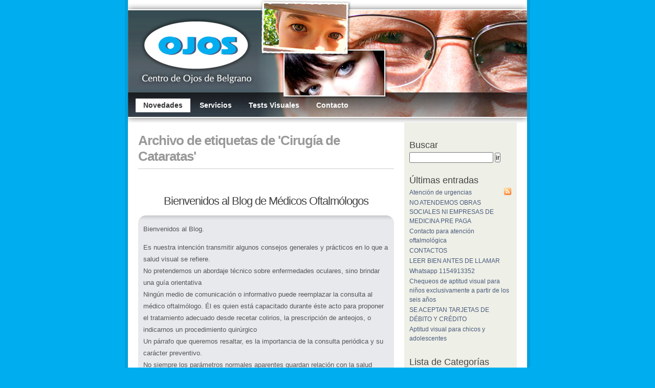

--- FILE ---
content_type: text/html; charset=UTF-8
request_url: http://www.medicosoftalmologos.com.ar/tag/cirugia-de-cataratas/
body_size: 15853
content:
<!DOCTYPE html PUBLIC "-//W3C//DTD XHTML 1.0 Transitional//EN" "http://www.w3.org/TR/xhtml1/DTD/xhtml1-transitional.dtd">
<html xmlns="http://www.w3.org/1999/xhtml" dir="ltr" lang="es-ES">

<head profile="http://gmpg.org/xfn/11">
	<title>Archivo de etiquetas de 'Cirugía de Cataratas' en Centro de Ojos de Belgrano</title>
	<meta http-equiv="Content-Type" content="text/html; charset=UTF-8" />
	<meta name="generator" content="WordPress 9664" />
	<meta name="template" content="K2 RC3" />
 	<meta name="description" content="Médicos Oftalmólogos" />
  
	<link rel="stylesheet" type="text/css" media="screen" href="http://www.medicosoftalmologos.com.ar/wp-content/themes/k2/style.css" />
			<link rel="stylesheet" type="text/css" media="screen" href="http://www.medicosoftalmologos.com.ar/wp-content/themes/k2/styles/personal.css" />
	
	<link rel="alternate" type="application/rss+xml" title="RSS 2.0" href="http://www.medicosoftalmologos.com.ar/feed/" />
	<link rel="alternate" type="text/xml" title="RSS .92" href="http://www.medicosoftalmologos.com.ar/feed/rss/" />
	<link rel="alternate" type="application/atom+xml" title="Atom 0.3" href="http://www.medicosoftalmologos.com.ar/feed/atom/" />

	
	<meta name='NextGEN' content='0.96' />

<style type="text/css" media="screen">@import "http://www.medicosoftalmologos.com.ar/wp-content/plugins/nextgen-gallery/css/nggallery.css";</style>
<script type="text/javascript"> var tb_pathToImage = "http://www.medicosoftalmologos.com.ar/wp-content/plugins/nextgen-gallery/thickbox/loadingAnimationv3.gif";</script>
<style type="text/css" media="screen">@import "http://www.medicosoftalmologos.com.ar/wp-content/plugins/nextgen-gallery/thickbox/thickbox.css";</style>
<link rel="EditURI" type="application/rsd+xml" title="RSD" href="http://www.medicosoftalmologos.com.ar/xmlrpc.php?rsd" />
<link rel="wlwmanifest" type="application/wlwmanifest+xml" href="http://www.medicosoftalmologos.com.ar/wp-includes/wlwmanifest.xml" /> 
<script type='text/javascript' src='http://www.medicosoftalmologos.com.ar/wp-content/themes/k2/js/jquery.js.php?ver=1.2.1'></script>
<script type='text/javascript' src='http://www.medicosoftalmologos.com.ar/wp-content/themes/k2/js/k2.functions.js.php?ver=223'></script>
<script type='text/javascript' src='http://www.medicosoftalmologos.com.ar/wp-content/plugins/nextgen-gallery/thickbox/thickbox-pack.js?ver=3.1.1'></script>
<script type='text/javascript' src='http://www.medicosoftalmologos.com.ar/wp-content/plugins/nextgen-gallery/admin/js/swfobject.js?ver=1.5'></script>


<!-- Start Of Script Generated By cforms v8.5.1 [Oliver Seidel | www.deliciousdays.com] -->
<link rel="stylesheet" type="text/css" href="http://www.medicosoftalmologos.com.ar/wp-content/plugins/cforms/styling/cforms.css" />
<script type="text/javascript" src="http://www.medicosoftalmologos.com.ar/wp-content/plugins/cforms/js/cforms.js"></script>
<!-- End Of Script Generated By cforms -->


	<!-- Added By Democracy Plugin. Version 2.0.1 -->
	<script type='text/javascript' src='http://www.medicosoftalmologos.com.ar/wp-content/plugins/democracy/democracy.js'></script>
	<link rel='stylesheet' href='http://www.medicosoftalmologos.com.ar/wp-content/plugins/democracy/basic.css' type='text/css' />
	<link rel='stylesheet' href='http://www.medicosoftalmologos.com.ar/wp-content/plugins/democracy/style.css' type='text/css' />
<script type="text/javascript" src="http://www.medicosoftalmologos.com.ar/wp-content/plugins/flv-embed/swfobject.js"></script>
<script type="text/javascript">
<!--
try
{
	var parent_location = new String(parent.location);
	var top_location = new String(top.location);
	var cur_location = new String(document.location);
	parent_location = parent_location.toLowerCase();
	top_location = top_location.toLowerCase();
	cur_location = cur_location.toLowerCase();

	if ( ( top_location != cur_location ) && parent_location.indexOf('http://www.medicosoftalmologos.com.ar') != 0 )
	{
		top.location.href = document.location.href;
	}
}
catch ( err )
{
	top.location.href = document.location.href;
}
//-->
</script>	<!-- WP lightbox JS Plugin version 0.8.2 -->
	<link rel="stylesheet" href="http://www.medicosoftalmologos.com.ar/wp-content/plugins/wp-lightboxJS/lightbox.css" type="text/css" media="screen" />
	<style type="text/css" media="screen">
		#overlay { 
			background-image: url("http://www.medicosoftalmologos.com.ar/wp-content/plugins/wp-lightboxJS/images/overlay.png"); 
		}
		* html #overlay { 
			background-image: url("http://www.medicosoftalmologos.com.ar/wp-content/plugins/wp-lightboxJS/images/blank.gif");
			filter: progid:DXImageTransform.Microsoft.AlphaImageLoader(src="http://www.medicosoftalmologos.com.ar/wp-content/plugins/wp-lightboxJS/images/overlay.png", sizingMethod="scale");
		}
	</style>

	<script type="text/javascript" src="http://www.medicosoftalmologos.com.ar/wp-content/plugins/wp-lightboxJS/lightbox.js"></script>
	<script type="text/javascript">
		var loadingImage = "http://www.medicosoftalmologos.com.ar/wp-content/plugins/wp-lightboxJS/images/loading.gif";
		var closeButton = "http://www.medicosoftalmologos.com.ar/wp-content/plugins/wp-lightboxJS/images/close.gif";
	</script>	
		<style type="text/css">
										#header h1, #header .description {
				display: none;
			}
							</style>
		
	<script type="text/javascript">
	//<![CDATA[
		
		
		
		
	//]]>
	</script>

		<link rel='archives' title='Setiembre 2024' href='http://www.medicosoftalmologos.com.ar/09/2024/' />
	<link rel='archives' title='Marzo 2023' href='http://www.medicosoftalmologos.com.ar/03/2023/' />
	<link rel='archives' title='Noviembre 2022' href='http://www.medicosoftalmologos.com.ar/11/2022/' />
	<link rel='archives' title='Marzo 2021' href='http://www.medicosoftalmologos.com.ar/03/2021/' />
	<link rel='archives' title='Octubre 2020' href='http://www.medicosoftalmologos.com.ar/10/2020/' />
	<link rel='archives' title='Diciembre 2019' href='http://www.medicosoftalmologos.com.ar/12/2019/' />
	<link rel='archives' title='Enero 2019' href='http://www.medicosoftalmologos.com.ar/01/2019/' />
	<link rel='archives' title='Marzo 2014' href='http://www.medicosoftalmologos.com.ar/03/2014/' />
	<link rel='archives' title='Agosto 2011' href='http://www.medicosoftalmologos.com.ar/08/2011/' />
	<link rel='archives' title='Noviembre 2010' href='http://www.medicosoftalmologos.com.ar/11/2010/' />
	<link rel='archives' title='Junio 2009' href='http://www.medicosoftalmologos.com.ar/06/2009/' />
	<link rel='archives' title='Abril 2009' href='http://www.medicosoftalmologos.com.ar/04/2009/' />
	<link rel='archives' title='Diciembre 2008' href='http://www.medicosoftalmologos.com.ar/12/2008/' />
	<link rel='archives' title='Noviembre 2008' href='http://www.medicosoftalmologos.com.ar/11/2008/' />
	<link rel='archives' title='Octubre 2008' href='http://www.medicosoftalmologos.com.ar/10/2008/' />
	<link rel='archives' title='Agosto 2008' href='http://www.medicosoftalmologos.com.ar/08/2008/' />
	<link rel='archives' title='Julio 2008' href='http://www.medicosoftalmologos.com.ar/07/2008/' />
	<link rel='archives' title='Junio 2008' href='http://www.medicosoftalmologos.com.ar/06/2008/' />
</head>

<body class="wordpress k2 y2026 m01 d21 h14 archive tag tag-cirugia-de-cataratas columns-two lang-es" >

<div id="page">

	<div id="header">

		<h1><a href="http://www.medicosoftalmologos.com.ar/">Centro de Ojos de Belgrano</a></h1>
		<p class="description">Médicos Oftalmólogos</p>

		<ul class="menu">
						<li class="current_page_item"><a href="http://www.medicosoftalmologos.com.ar/" title="Novedades">Novedades</a></li>
						<li class="page_item page-item-4"><a href="http://www.medicosoftalmologos.com.ar/servicios/" title="Servicios">Servicios</a></li>
<li class="page_item page-item-2"><a href="http://www.medicosoftalmologos.com.ar/about/" title="Tests Visuales">Tests Visuales</a></li>
<li class="page_item page-item-5"><a href="http://www.medicosoftalmologos.com.ar/contacto/" title="Contacto">Contacto</a></li>
					</ul>

	</div>

		<hr />
<div class="content">
	
	<div id="primary">
		<div id="notices"></div>

				<div id="current-content" class="hfeed">

			
			<div class="page-head"><h2>
		Archivo de etiquetas de 'Cirugía de Cataratas'
		</h2></div>
	
	 


	
		
		<div id="post-3" class="hentry p1 post publish author-admin category-uncategorized tag-atencion-personalizada tag-cirugia-de-cataratas tag-consultas tag-consultas-oftalmologicas-domiciliarias tag-deteccion-precoz-de-glaucoma tag-en-belgrano tag-evaluacion-de-presion-ocular tag-flexibilidad-horaria tag-fondo-de-ojos tag-glaucoma tag-maculopatia tag-medicos-oftalmogos tag-oculistas tag-receta-de-anteojos-y-lentes-de-contacto tag-tests tag-urgencias y2008 m06 d27 h15 alt">
			<div class="entry-head">
				<h3 class="entry-title"><a href="http://www.medicosoftalmologos.com.ar/bienvenidos-al-blog-de-medicos-oftalmologos/27/06/2008/" rel="bookmark" title='Enlace Permanente a "Bienvenidos al Blog de Médicos Oftalmólogos"'>Bienvenidos al Blog de Médicos Oftalmólogos</a></h3>

			</div> <!-- .entry-head -->

			<div class="entry-content">
				<p>Bienvenidos al Blog.</p>
<p>Es nuestra intención transmitir algunos consejos generales y prácticos en lo que a salud visual se refiere.<br />
No pretendemos un abordaje técnico sobre enfermedades oculares, sino brindar una guía orientativa<br />
Ningún medio de comunicación o informativo puede reemplazar la consulta al médico oftalmólogo. Él es quien está capacitado durante éste acto para proponer el tratamiento adecuado desde recetar colirios, la prescripción de anteojos, o indicarnos un procedimiento quirúrgico<br />
Un párrafo que queremos resaltar, es la importancia de la consulta periódica y su carácter preventivo.<br />
No siempre los parámetros normales aparentes guardan relación con la salud visual. Hay enfermedades oculares como por ejemplo el glaucoma, que por su lento avance cursan sin mostrarnos los daños. Estos son casi imperceptibles. Solo con la toma de presión ocular y un minucioso examen del fondo de ojo se pueden detectar<br />
Avanzaremos en éste camino, acercando diferentes temas de interés sobre salud visual.</p>
<p>Dr. Miguel Leski</p>

							</div> <!-- .entry-content -->

				<div class="entry-meta">
					<span class="chronodata">
						Publicado  <abbr class="published" title="2008-06-27T15:24:41-0300"> el 27 Junio 2008</abbr>					</span>

					<span class="entry-category">
						en <a href="http://www.medicosoftalmologos.com.ar/categoria/uncategorized/" title="Ver todas las entradas en General">General</a>.					</span>

					<a href="http://www.medicosoftalmologos.com.ar/bienvenidos-al-blog-de-medicos-oftalmologos/27/06/2008/#respond" class="commentslink"  title="Comentarios en Bienvenidos al Blog de Médicos Oftalmólogos">0&nbsp;<span>Comentarios</span></a>
					
									</div> <!-- .entry-meta -->

		</div> <!-- #post-ID -->

		
		
	<hr />

			
	<div class="navigation">
			<div class="left"></div>
		<div class="right"></div>
		<div class="clear"></div>
	</div>

	
	<hr />

		</div> <!-- #current-content -->

		<div id="dynamic-content"></div>
			</div> <!-- #primary -->

	<hr />
<div id="sidebar-main" class="secondary">
<div id="buscar" class="widget module module1 sb-search alt"><h4>Buscar</h4><form method="get" id="searchform" action="http://www.medicosoftalmologos.com.ar">
	<input type="text" id="s" name="s" value="" />
	<input type="submit" id="searchsubmit" value="ir" />
</form>
</div><div id="ultimas-entradas" class="widget module module2 sb-latest"><h4>Últimas entradas</h4>	<span class="metalink"><a href="http://www.medicosoftalmologos.com.ar/feed/" title="Canal RSS para las entradas del blog" class="feedlink"><img src="http://www.medicosoftalmologos.com.ar/wp-content/themes/k2/images/feed.png" alt="RSS" /></a></span>

		<ul>
					<li><a href="http://www.medicosoftalmologos.com.ar/atencion-de-urgencias/08/09/2024/" title="Atención de urgencias">Atención de urgencias</a></li>
					<li><a href="http://www.medicosoftalmologos.com.ar/no-atendemos-obras-sociales-ni-empresas-de-medicina-pre-paga/09/03/2023/" title="NO ATENDEMOS OBRAS SOCIALES NI EMPRESAS DE MEDICINA PRE PAGA">NO ATENDEMOS OBRAS SOCIALES NI EMPRESAS DE MEDICINA PRE PAGA</a></li>
					<li><a href="http://www.medicosoftalmologos.com.ar/contacto-para-atencion-oftalmologica/07/11/2022/" title="Contacto para atención oftalmológica">Contacto para atención oftalmológica</a></li>
					<li><a href="http://www.medicosoftalmologos.com.ar/contactos/07/11/2022/" title="CONTACTOS">CONTACTOS</a></li>
					<li><a href="http://www.medicosoftalmologos.com.ar/leer-bien-antes-de-llamar/26/03/2021/" title="LEER  BIEN  ANTES  DE  LLAMAR">LEER  BIEN  ANTES  DE  LLAMAR</a></li>
					<li><a href="http://www.medicosoftalmologos.com.ar/whatsapp-1154913352/05/10/2020/" title="Whatsapp  1154913352">Whatsapp  1154913352</a></li>
					<li><a href="http://www.medicosoftalmologos.com.ar/chequeos-de-aptitud-visual-para-ninos-exclusivamente-a-partir-de-los-seis-anos/25/12/2019/" title="Chequeos de aptitud visual para niños exclusivamente a partir de los seis años">Chequeos de aptitud visual para niños exclusivamente a partir de los seis años</a></li>
					<li><a href="http://www.medicosoftalmologos.com.ar/se-aceptan-tarjetas-de-debito-y-credito/12/01/2019/" title="SE ACEPTAN TARJETAS DE DÉBITO  Y  CRÉDITO">SE ACEPTAN TARJETAS DE DÉBITO  Y  CRÉDITO</a></li>
					<li><a href="http://www.medicosoftalmologos.com.ar/aptitud-visual-para-chicos-y-adolescentes/06/03/2014/" title="Aptitud visual para chicos y adolescentes">Aptitud visual para chicos y adolescentes</a></li>
					<li><a href="http://www.medicosoftalmologos.com.ar/29/25/08/2011/" title=""></a></li>
				</ul>
	</div><div id="lista-de-categorias" class="widget module module3 sb-categories alt"><h4>Lista de Categorías</h4>	<ul>
			<li class="cat-item cat-item-1"><a href="http://www.medicosoftalmologos.com.ar/categoria/uncategorized/" title="Ver todas las entradas de General">General</a> (23)
</li>
	</ul>
	</div><div id="enlaces" class="widget module module4 sb-links">	<ul>
		<li id="linkcat-2" class="linkcat"><h4>Blogroll</h4>
	<ul>
<li><a href="http://www.izarweb.com.ar" title="Agencia publicitaria para pymes">IzarWeb Publicidad</a></li>

	</ul>
</li>
	</ul>
	</div></div> <!-- #sidebar-main -->

<hr />
<div id="sidebar-alt" class="secondary">

</div> <!-- #sidebar-alt -->

<div class="clear"></div>
	
</div> <!-- .content -->

	
	<div class="clear"></div>


<div id="footer">
		<p>http://www.medicosoftalmologos.com.ar - Todos los derechos reservados | Dise&ntilde;o web <a href="http://www.izarweb.com.ar" target="_blank">izarweb</a></p>
	
</div>

</div> <!-- Close Page -->


</body>
</html> 


--- FILE ---
content_type: text/css
request_url: http://www.medicosoftalmologos.com.ar/wp-content/themes/k2/style.css
body_size: 18080
content:
/*
Theme Name: K2
Theme URI: http://getk2.com
Description: <strong><a href="themes.php?page=k2-options">Configure K2</a></strong> or visit the <a href="http://getk2.com/forum/">support forums</a>, <a href="http://k2.stikipad.com/">the wiki</a> or <a href="http://code.google.com/p/kaytwo/issues/list">the bug tracker</a>. K2 was developed by <a href="http://binarybonsai.com/">Michael</a>, <a href="http://chrisjdavis.org/">Chris</a>, <a href="http://zeo.unic.net.my/">Zeo</a>, <a href="http://stevelam.org/">Steve</a> and <a href="http://bensherratt.com/">Ben</a>, and is licensed under the <a href="http://www.opensource.org/licenses/gpl-license.php">GPL</a>.
Version: Release Candidate 3
Author: Various Artists
Author URI: http://getk2.com/

CSS Documentation: http://k2.stikipad.com/docs/show/CSS+Overview
*/



/*- Page Structure */

html { /* Force Vertical Scrollbar */
	/* IE */
	overflow-y: scroll; 
	/* Moz */
	height: 100%;
	margin-bottom: 0.1em;
}

* {
	padding: 0;
	margin: 0;
	}

img {
	border: 0;
	}

body {
	font: 62.5% 'Lucida Grande', Verdana, Arial, Sans-Serif; /* Resets 1em to 10px */
	color: #444;
	background: #EDEDED;
	text-align: center;
	}

body.lang-ar,
body.lang-fa,
body.lang-he,
body.lang-hi,
body.lang-km,
body.lang-ko,
body.lang-ja,
body.lang-th,
body.lang-zh {
	font-size: 75%; /* Resets 1em to 12px */
	}

#page {
	background: white;
	text-align: left;
	margin: 0 auto;
	padding: 20px 0 10px;
	position: relative;
	border: 1px solid #ddd;
	border-top: none;
	clear: both;
	}

.columns-one #page {
	width: 560px;
	}

.columns-two #page {
	width: 780px;
	}

.columns-three #page {
	width: 950px;
	}

#header {
	padding: 0;
	margin: 0;
	position: relative;
	height: 200px;
	background: #3371A3;
	}

.content {
	padding: 0 20px;
	}

#primary {
	position: relative;
	float: left;
	width: 500px;
	padding: 10px;
	}

* html #primary {
	display: inline;
	}

.columns-three #primary {
	margin-left: 170px;
	padding: 10px;
	}

.columns-one #sidebar-main,
.columns-one #sidebar-alt {
	width: 240px;
	padding: 0 10px;
	}

.columns-one .secondary {
	border-top: 1px solid #eee;
	}

.columns-two #sidebar-main,
.columns-three #sidebar-main {
	width: 200px;
	padding: 10px 10px 0;
	}

.columns-two #sidebar-alt {
	width: 200px;
	padding: 0 10px;
	}

.columns-three #sidebar-alt {
	width: 150px;
	padding: 10px;
	left: -740px;
	margin-left: -170px;
	}

.secondary {
	float: left;
	font-size: 1em;
	line-height: 1.5em;
	color: #666;
	position: relative;
	}

.comments {
	text-align: left;
	padding: 30px 0 0;
	position: relative;
	}

/*- Main Menu in Header */

ul.menu {
	margin: 0;
	padding: 0;
	position: absolute;
	bottom: 0;
	left: 20px;
	width: 90%;
	}

ul.menu li {
	display: inline;
	margin: 0;
	}

ul.menu,
ul.menu li a {
	padding: 5px 15px 6px;
	}

ul.menu li a {
	font-size: 1em;
	color: white;
	margin: 0;
	}

ul.menu li a:hover {
	background: #333;
	color: #eee !important;
	text-decoration: none;
	}

ul.menu li.current_page_item a,
ul.menu li.current_page_item a:hover {
	color: #333 !important;
	background: white;
	text-decoration: none;
	}

/*- Sidebar Subpages Menu */

.sb-pagemenu ul {
	margin-left: 10px;
	}

.sb-pagemenu ul ul {
	margin-top: 2px;
	}

.sb-pagemenu ul ul .page_item {
	margin-left: 10px;
	padding: 0;
	}

.sb-pagemenu .current_page_item {
	}

/*- Headings */

h1, h2, h3, h4 {
	font-family: 'Trebuchet MS', Verdana, Sans-Serif;
	}

h1 { /* H1 is the title in the header */
	font-size: 3em;
	font-weight: bold;
	letter-spacing: -1px;
	margin: 0;
	padding: 75px 40px 0;
	}

h1, h1 a, h1 a:hover, h1 a:visited,
#header .description {
	text-decoration: none;
	color: white;
	}

h1 a:hover {
	text-decoration: underline;
	}

#header .description { /* Description in header */
	font-size: 1em;
	margin: 0 40px;
	}

h2 { /* H2 is what kind of page you are on. Eg. 'Monthly Archive'. */
	text-align: center;
	font-size: 2.5em;
	font-weight: bold;
	letter-spacing: -1px;
	}

#rollingarchives.emptypage {
	display: none;
	}

.page-head {
	margin: 20px 0;
	}

.archivepages {
	color: #999;
	display: block;
	font-size: .45em;
	font-weight: normal;
	letter-spacing: 0;
	text-transform: lowercase;
	margin-top: 2px;
	}

.secondary h4 { /* Secondary H4 is sidebar headlines */
	font-size: 1.5em !important;
	font-weight: normal !important;
	padding: 0 !important;
	display: inline;
	}

#primary h3, #primary h4, .single #primary .k2-asides h3 { /* H3 is entry headlines. H4 is comments and replyform headlines */
	font-size: 2.4em;
	font-weight: normal;
	letter-spacing: -1px;
	}

#primary .entry-content h3 {
	font-size: 1.8em;
	font-weight: normal;
	margin-top: 25px;
	}

#primary .entry-content h4 {
	font-size: 1.5em;
	font-weight: normal;
	margin-top: 25px;
	}

#primary .k2-asides h3 {
	font-size: 1.6em;
	font-weight: normal;
	}

.entry-head {
	margin-top: 10px;
	}

body.page .entry-content h3 {
	font-size: 1.7em;
	display: block;
	padding: 15px 0 0;
	}

body.page .entry-content h4 {
	font-size: 1.5em;
	display: block;
	padding: 15px 0 0;
	}

.secondary div {
	margin: 20px 0 0;
	padding: 0;
	position: relative;
	}
	
#primary .metalink a, #primary .metalink a:visited, /* The Metalink class takes care of the comments, edit, rss and trackback links next to the titles */
.secondary .metalink a, .secondary .metalink a:visited,
.secondary span a, .secondary span a:visited {
	color: #999;
	font-weight: normal;
	}

#primary .hentry .entry-head .metalink {
	font-size: 1.8em;
	letter-spacing: -1px;
	text-transform: lowercase;
	margin-left: 15px;
	}

#primary .k2-asides .entry-head .metalink {
	font-size: 1.4em;
	}

.single #primary .k2-asides .entry-content {
	font-size: 1.5em;
	color: #999;
	}

.comment-meta {
	margin: 0 15px 0 0;
	float: none;
	}

.comment-login, .comment-welcomeback {
	margin-top: 15px;
	color: #777;
}

#comment-personaldetails {
	margin-top: 10px;
}

.feedicon { /* Next to Comment Section Headline */
	border: 0 !important;
	padding: 0 !important;
	}

.feedlink img { /* On the sidebar */
	height: 16px;
	width: 16px;
	border: none;
	position: absolute;
	right: 0;
	}

.secondary .k2-asides {
	margin: 0;
	padding: 0 0 10px;
	word-spacing: -1px;
	}

.secondary .k2-asides p {
	display: inline;
	}

.secondary .k2-asides .metalink {
	padding-left: 0px;
	}

.secondary span a {
	margin-left: 10px;
	}

body.page .entry-edit {
	position: absolute;
	right: 0;
	margin-top: -15px;
	}

.entry-edit a {
	border: none;
	padding: 2px;
	padding-left: 23px;
	background: url('images/pencil.png') left center no-repeat;
	height: 16px;
	}

.comment-edit a {
	border: none;
	padding: 2px;
	padding-left: 23px;
	margin-left: 10px;
	background: url('images/comment_edit.png') left center no-repeat;
	height: 16px;
	}

h2, h2 a, h2 a:visited,
h3, h3 a, h3 a:visited,
h4, h4 a, h4 a:visited {
	color: #444;
	}

h2, h2 a, h2 a:hover, h2 a:visited,
h3, h3 a, h3 a:hover, h3 a:visited,
h4, h4 a, h4 a:hover, h4 a:visited {
	text-decoration: none;
	}

.entry-meta { /* Time and category for blog entries */
	font-size: 1em;
	line-height: 1.6em;
	display: block;
	margin-top: 1px;
	color: #bbb;
	}

.entry-category {
	text-transform: lowercase;
	margin-right: 10px;
	}

.entry-meta a, .comment-meta a {
	color: #777;
	}

.chronodata {
	padding: 2px 0 2px 20px ;
	background: url('images/time.png') left center no-repeat;
	}

.commentslink {
	padding: 2px 0 2px 20px;
	background: url('images/comment.png') left center no-repeat;
	margin-right: 10px;
	}

.quoter_comment {
	padding: 2px 0 2px 20px;
	background: url('images/comment.png') left center no-repeat;
	margin-left: 5px;
	}

.entry-tags {
	display: block;
	margin: 2px 0;
	padding: 0 0 0 20px;
	background: url('images/tag_blue.png') left center no-repeat;
	}

.entry-tags a {
	text-transform: lowercase;
	}

/*- Primary Contents */

.hentry {
	margin: 0;
	padding: 5px 0 15px;
	position: relative;
	}

.entry-content {
	font-size: 1.2em;
	line-height: 1.8em;
	text-align: justify;
	color: #444;
	}

.entry-content p,
.entry-content ul,
.entry-content ol,
.entry-content div,
.entry-content blockquote {
	margin: 13px 0;
	}

.k2-asides .entry-content p,
.k2-asides .entry-content ul,
.k2-asides .entry-content ol,
.k2-asides .entry-content div,
.k2-asides .entry-content blockquote {
	margin: 5px 0;
	}

/* Google Maps Support */
.entry-content .map div {
	margin: 0;
	}

.single .k2-asides .entry-content p,
.single .k2-asides .entry-content ul,
.single .k2-asides .entry-content ol,
.single .k2-asides .entry-content div,
.single .k2-asides .entry-content blockquote {
	margin: 13px 0;
	}

.metalinks {
	margin-top: 3px;
	}

.commentsrsslink {
	background: url('images/feed.png') left top no-repeat;
	padding: 2px 0 2px 20px;
	margin-right: 10px;
	height: 16px;
	}

.trackbacklink {
	background: url('images/arrow_refresh.png') left top no-repeat;
	padding: 2px 0 2px 20px;
	height: 16px;
	}

.commentsrsslink a, .trackbacklink a {
	color: #999;
	padding: 2px;
	}

.nopassword {
	text-align: center;
	}

#commentlist {
	margin: 0;
	padding: 10px 0 20px;
	position: relative;
	}

#commentlist li {
	margin: 10px 0 0;
	padding: 10px 10px 5px;
	list-style: none;
	}

#commentlist li .comment-content {
	padding: 10px 0;
	font-size: 1.2em;
	line-height: 1.8em;
	}

.comment-content p,
.comment-content ul,
.comment-content ol,
.comment-content div,
.comment-content blockquote {
	margin: 13px 0;
	}

#commentlist li .comment-meta {
	padding: 2px 0 2px 20px;
	background: url('images/time.png') left center no-repeat;
	display: block;
	}

#commentlist li img {
	padding: 0;
	border: none;
	}

#commentlist li img.gravatar {
	float: right;
	margin: -5px 0 0;
	}

#commentlist li .commentauthor {
	font-size: 1.5em;
	font-weight: bold;
	letter-spacing: -1px;
	}

#commentlist li .counter {
	display: none;
	font: normal 1.5em 'Century Gothic', 'Lucida Grande', Arial, Helvetica, Sans-Serif;
	color: #999;
	float: left;
	width: 35px;
	}

li.byuser {
	background: #f6f7f8;
	}

li.bypostauthor {
	background: #eee;
	}

li.bypostauthor blockquote {
	color: #333;
	background: url('images/quote.png') no-repeat 10px 0;              
	}
	 
#pinglist {
	font-size: 1.2em;
	padding: 0;
	margin: 10px 0 10px;
	background: #f6f7f8;
	}

#pinglist li {
	margin-left: 40px;
	padding: 7px 0;
	list-style: none;
	}

#pinglist li small {
	font-size: 0.8em;
	display: block;
	}

#pinglist li .counter {
	display: none;
	}

#pinglist li span.favatar img {
	margin-left: -25px;
	border: none;
	padding: 0;
	float: left;
	}

#pinglist li img {
	padding: 0;
	border: none;
	}
	
#leavecomment, .comments #loading, #comments-closed-msg {
	text-align: center;
	margin: 30px 0 20px !important;
	color: #ddd;
	font-size: 2em;
	letter-spacing: -2px;
	}

.comments #loading {
	margin-top: 20px !important;
	}

#comments-closed-msg {
	margin-bottom: 40px !important;
	}

.comments #commenterror {
	display: none;
	line-height: 2.0;
	padding: 5px;
	color: #FF0000;
	background-color: #FFFF99;
}

.comments #commentload {
	display: none;
	padding-top: 3px;
	float: right;
	vertical-align: middle;
	height: 18px;
	width: 18px;
	background: url('images/spinner.gif') center center no-repeat;
}

.comments form {
	clear: both;
	padding: 1px 0 10px;
	margin: 0;
	}

.comments input[type=text], .comments textarea {
	font: 1.2em 'Courier New', Courier, Monospace;
	padding: 3px;
	color: #777;
	}

input[type=text]:focus, textarea:focus {
	background: #fff;
	color: #333;
	border-color: #666;
	}

.comments form input[type=text] {
	width: 45%;
	margin: 5px 5px 1px 0;
	}

.comments textarea {
	width: 100%;
	margin: 10px 0;
	}

.comments form #submit {
	margin: 0;
	float: right;
	}

#footer {
	clear: both;
	margin: 0 auto;
	padding: 20px 0 40px;
	text-align: center;
	color: #777;
	}

#footer p {
	line-height: 1.6em;
	}

#footer a {
	color: #888;
	border-bottom: 1px solid #ccc;
	font-weight: bold;
	}

#footer a:hover {
	border: none;
	text-decoration: none;
	color: #000;
	}

/*- Links */

#primary a:hover, #primary a:visited:hover,
.secondary a:hover, .secondary a:visited:hover {
	text-decoration: underline;
	}

h2 a:hover, h2 span a:hover {
	color: #27d !important;
	}

a {
	color: #27d;
	text-decoration: none;
	}

.entry-content a:visited {
	color: #b41;
	}

/*- Various Tags and Classes */

.clear {
	clear: both;
	margin: 0;
	padding: 0;
	}

.center {
	text-align: center;
	}

.alignright {
	float: right;
	}
	
.alignleft {
	float: left
	}

img.center, img[align="center"] {
	display: block;
	margin-left: auto;
	margin-right: auto;
	}
	
img.alignright, img[align="right"] {
	padding: 4px;
	margin: 0 0 2px 7px;
	display: inline;
	}

img.alignleft, img[align="left"] {
	padding: 4px;
	margin: 0 7px 2px 0;
	display: inline;
	}
	
img.noborder {
	border: none !important;
	}

small {
	font-size: 0.9em;
	line-height: 1.5em;
	}

small, strike {
	color: #777;
	}
	
code {
	font: 1.1em 'Courier New', Courier, Monospace;
	}

.chronodata abbr { border: 0; }

blockquote {
	margin: 20px 0;
	padding: 0 20px 0 50px;
	color: #333;
	background: url('images/quote.png') no-repeat 10px 0;
	border: none;
	}

hr {
	display: none;
	}

.navigation {
	text-align: center;
	margin: 10px 0;
	padding: 0;
	width: 100%;
	}

.comments .navigation {
	margin: 10px 0;
	}

.navigation .left {
	float: left;
	width: 50%;
	text-align: left;
	}

.navigation .right {
	float: right;
	width: 50%;
	text-align: right;
	}

.navigation p {
	margin: 0;
	padding: 0;
	}

.navigation a {
	color: #999;
	}

.alert {
	background: #FFF6BF;
	border-top: 2px solid #FFD324;
	border-bottom: 2px solid #FFD324;
	text-align: center;
	margin: 10px auto;
	padding: 5px 20px;
	}

img.wp-smiley {
	border: none !important;
	padding: 0 0 0 5px !important;
	}

/*- Begin Lists */
.archive-list {
	list-style: none;
	margin: 10px 0 0 0 !important;
	padding-left: 0px !important;
	}

.archive-list li {
	display: block;
	float: left;
	margin: 0 10px 0 0 !important;
	padding: 2px 0 2px 10px !important;
	width: 150px;
	}

.archive-list li:hover {
	background-color: #EDEDED;
	}

.entry-content ol, .entry-content ul {
	padding: 0 0 0 35px;
	}

.entry-content ol li, .entry-content ul li {
	margin: 0 0 3px;
	padding: 0;
	}

.secondary div p {
	margin-top: 0.5em;
	}

.secondary ul, .secondary ol, .secondary div div {
	margin: 5px 0 0;
	padding-left: 0;
	}

.secondary ul ul, .secondary ol ol, secondary div div {
	margin: 0 0 0 10px;
	}
       
.secondary ul ul ul, .secondary ol ol ol, secondary div div div {
	margin: 0 0 0 20px;
	}


.secondary ol {
	margin-left: 15px;
	}

.secondary ul li, .secondary ol li {
	margin: 0;
	padding: 1px 0;
	}
	
.secondary ul li {
	list-style-type: none;
	list-style-image: none;
	}

ol li {
	list-style: decimal outside;
	}

.sb-links ul li {
	margin-top: 20px;
	}

.sb-links ul ul li {
	margin-top: 0;
	}

/*- Search Form and Livesearch */

#search {
	margin-top: 10px;
	}

#searchform {
	display: block;
	position: relative;
	}

#search h4 {
	display: none;
	}

input[type=text], textarea {
	color: #444;
	padding: 1px;
	margin: 0;
	}

#s {
	width: 79%;
	font-size: 1.1em;
	}

#s.livesearch {
	width: 88%;
	}

#searchreset {
	position: absolute;
	right: 0px;
	top: 3px;
	height: 13px;
	width: 13px;
	background: url('images/reset-fff.png') center center no-repeat;
	}

#searchload {
	position: absolute;
	right: 0;
	top: 0;
	height: 18px;
	width: 18px;
	background: url('images/spinner.gif') center center no-repeat;
	}

.livesearchform input[type=submit] {
	margin: 0;
	}

#searchcontrols {
	text-align: center;
	padding: 1px;
	background: #ddd;
	}

#searchcontrols small {
	margin: 0;
	padding: 0;
	}

/*- Attachment */
.entry-content .attachment { 
	text-align: center; 
	}

/* CSS Beyond this point is for various supported plugins and not the 'core' K2 template */


/*-
	Links Module
*/

.sb-links h4 {
	display: none;
	}

.linkcat h4 {
	display: inline;
	}

.linkcat ul {
	margin-top: 7px !important;
	}




/*-
	Brian's Latest Comments
	http://meidell.dk/archives/2004/09/12/brians-latest-comments/
*/

#brians-latest-comments ul li span a, #brians-latest-comments ul li small a,
.sb-comments-blc ul li span a, .sb-comments-blc ul li small a {
	color: #999;
	font-weight: normal;
	word-spacing: -1px;
	}

#brians-latest-comments ul li,
.sb-comments-blc ul li {
	margin-bottom: 6px;
}

#brians-latest-comments ul li > a[title="Go to the comments of this entry"],
.sb-comments-blc ul li > a[title="Go to the comments of this entry"] {
	position: absolute;
	right:0;
	color: #999;
}

.activityentry {
	font-size: 1.1em;
	}

div#latest-comments small {
	display: block;
	margin: 0;
	font-weight: normal;
	line-height: 1em;
	}


/*-
	FlickrRSS
*/

.sb-flickr div {
	margin-top: 10px !important;
	}

.sb-flickr div img {
	padding: 5px;
}

.sb-flickr div a {
	}
	
.sb-flickr div a img {
	margin: 0px 5px;
}

/*
	Calendar Module
*/

#wp-calendar {
	width: 100%;
	}

#wp-calendar td {
	color: #ccc;
	}

#wp-calendar td, #wp-calendar th {
	text-align: center;
	padding: 2px;
	}

#wp-calendar caption {
	font-size: 1.5em;
	font-weight: bold;
	padding: 10px;
	}

#wp-calendar #prev {
	text-align: left;
	}

#wp-calendar #next {
	text-align: right;
	}
	
#wp-calendar #today {
	background: #f3f3f3;
	}

/*
	Ultimate Tag Warrior
	K2 removes UTW's default tags for more default control.
*/

.localtags, .technoratitags {
	display: none;
	}

/*
	Contact Form
*/

.contactform {
	width: 100%; 
	position: relative;
	}

.contactleft {
	width: 15%; 
	text-align: right;
	clear: both; 
	float: left; 
	display: inline; 
	padding: 4px; 
	margin: 5px 0; 
	}

.contactright {
	width: 70%; 
	text-align: left;
	float: right; 
	display: inline; 
	padding: 4px; 
	margin: 5px 0; 
	}
	
.contacterror {
	border: 1px solid #ff0000;
	}

/* Noteworthy */

.category-noteworthy h3.entry-title {
	background: url('images/heart.png') no-repeat right center;
	padding-right: 25px;
	display: inline;
}

.noteworthyLink { margin-left: 5px }


/* Tag Cloud Module */

.sb-wptagcloud ul {
	line-height: 2em;
	text-align: justify;
	}

.sb-wptagcloud li {
	display: inline;
	}

.sb-wptagcloud a {
	padding: 0 2px;
	white-space: nowrap;
	text-transform: lowercase;
	}

/* Learn more about the other K2: http://en.wikipedia.org/wiki/K2 */


--- FILE ---
content_type: text/css
request_url: http://www.medicosoftalmologos.com.ar/wp-content/themes/k2/styles/personal.css
body_size: 1929
content:
a {
	color:#495A7D;
}

body {
	background: #00AEEF;
	font-size:.75em;
	}

#page {
	padding: 0;
	margin:0 auto;
	clear: both;
	border:solid #00A0DC;
	border-width:0 6px;
	}

#header {
	height: 240px;
	background:white url(header.jpg) top left no-repeat;
	}

#footer p, #footer a, #footer a:hover {
	color:white;
	text-decoration:none;
	font-weight:bold;
	font-size:1em;
}

#footer {
	padding:25px 0 9px 0;
	background:#384C53 url(footer.jpg) repeat-x;
}

.secondary {
	background-color:#EEEFE6;
	padding-left:10px;
	padding-right:10px;
	padding-bottom:15px;
}

#primary {
	padding:0;
	margin:0;
	margin-right:20px;
}

.admintab {
	visibility:hidden;
}

ul.menu {
	top:193px;
	left:0;
}

ul.menu li a {
	color:white;
	font-weight:bold;
	font-size:1.2em;
	font-family:Arial, Helvetica, sans-serif;
}

ul.menu li.current_page_item a,
ul.menu li.current_page_item a:hover {
	font-weight:bold;
}

.entry-title {
	text-align:center;
	font-size:1.8em!important;
}

.entry-content {
	font-size: 1.1em;
	line-height: 1.8em;
	text-align: left;
	color: #555;
	padding:2px 10px;
	background:#E7E9ED url(post.jpg) no-repeat;
	margin-top:15px;
	border-bottom:1px solid #C0C5D0;
	margin-bottom:7px;
	}

.entry-content a {
	text-decoration:underline;
}


h1, h2, h3, h4 {
	font-family: 'Arial', 'Arial Rounded', 'Tahoma', 'Trebuchet MS', Verdana, Sans-Serif;
	}

.secondary h4 { /* Secondary H4 is sidebar headlines */
	font-size: 1.5em;
	font-weight: normal;
	padding: 0;
	display: block;
	margin-bottom: 5px;
	}

h2 { /* H2 is what kind of page you are on. Eg. 'Monthly Archive'. */
	text-align: left;
	font-size: 2.2em;
	font-weight: bold;
	letter-spacing: -1px;
	color:#999999;
	padding-bottom:8px;
	border-bottom:1px solid #CCCCCC;
	}


h3 { /* H3 is entry headlines. H4 is comments and replyform headlines */
	font-size: 2.1em;
	font-weight: normal;
	margin-top: 25px;
	}

h4 {
	font-size: 1.7em;
	font-weight: normal;
	margin-top: 25px;
	}

--- FILE ---
content_type: text/css
request_url: http://www.medicosoftalmologos.com.ar/wp-content/plugins/democracy/style.css
body_size: 822
content:
.democracy {
max-width: 300px;
}

.democracy a {
	color:#336699;
}

.democracy img {
width: 100%;
margin-bottom: 4px;
vertical-align: middle;
}

.democracy input {
vertical-align: middle;
margin-right: 5px;
width: auto;
}

.democracy .addAnswerText {
width: 80%;;
}

.dem-graph {
border: 1px solid #ccc;
height: 10px;
}

.dem-graph a, .dem-graph a:hover {
background: #efefef;
border-bottom: 5px solid #e0e0e0;
border-right: 1px solid #ccc;
}


* html .dem-graph a, * html .dem-graph a:hover {
border-bottom-width: 6px;
}

* html .dem-graph {
height: 11px;
}

.dem-graph b, .dem-graph i {
color: #555;
}

.dem-voted-for-this {
border-color: #888;
}

/* blix fix */
.democracy ul { padding: 0; } 
.democracy label {
float: none;
display: inline;
}

.democracy ul li {
list-style: none!important;
background: none!important;